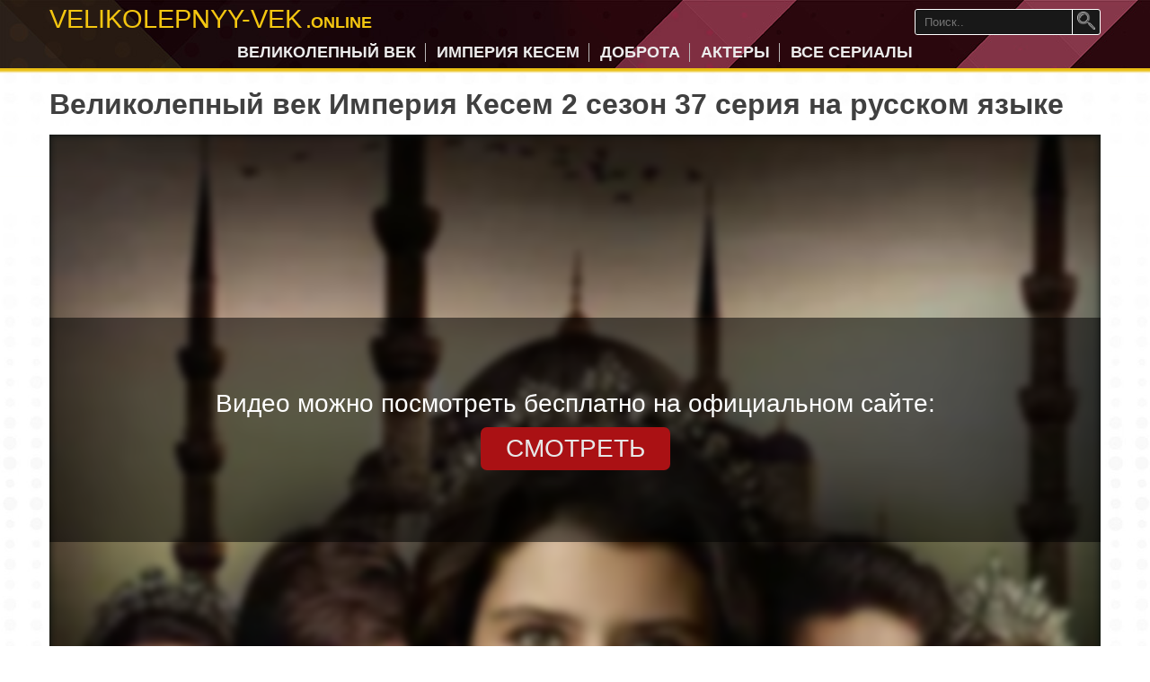

--- FILE ---
content_type: text/html; charset=UTF-8
request_url: https://velikolepnyy-vek.online/imperiya-kesem-serial-2-season/37-seriya.html
body_size: 6605
content:
<!DOCTYPE html>
<html lang="ru-RU">
<head>
    <meta charset="UTF-8">
    <meta http-equiv="X-UA-Compatible" content="IE=edge">
    <meta name="viewport" content="width=device-width">
    <meta name="yandex-verification" content="8cc5c37546064b47" />
    <meta name="google-site-verification" content="aM_iDE4iXcn8BgxkMhYR3Mqp0c92jyxmzZxcg734E5Q" />
            <link rel="canonical" href="https://velikolepnyy-vek.online/imperiya-kesem-serial-2-season/37-seriya.html">
        <link rel="shortcut icon" href="/favicon.ico" type="image/x-icon">
    <meta name="referrer" content="no-referrer">
    <meta name="csrf-param" content="_csrf-frontend">
<meta name="csrf-token" content="kXL1gJWBfQ03OAIdcqEN0JoDdEXhOArbCPijRufScOOmC5ff3cIrOgNiSnVB6Dyh_HMkE7FJba5RtNMKkp41rA==">
    <title>Великолепный век: Империя Кесем 2 сезон 37 серия на русском языке</title>
    <meta name="description" content="У нас можно смотреть онлайн турецкий сериал «Великолепный век Империя Кесем» 2 сезон 37 серия на русском языке бесплатно. Просмотр многосерийного фильма «Кесем Султан» доступен в хорошем качестве (HD) со всех устройств.">
<meta property="og:locale" content="ru_RU">
<meta property="og:site_name" content="velikolepnyy-vek.online - онлайн просмотр интересных сериалов и фильмов.">
<meta property="og:title" content="Великолепный век: Империя Кесем 2 сезон 37 серия на русском языке">
<meta property="og:type" content="article">
<meta property="og:url" content="https://velikolepnyy-vek.online/imperiya-kesem-serial-2-season/37-seriya.html">
<meta property="og:image" content="https://velikolepnyy-vek.online/images/posters/imperiya-kesem-serial.jpg">
<meta property="og:description" content="У нас можно смотреть онлайн турецкий сериал «Великолепный век Империя Кесем» 2 сезон 37 серия на русском языке бесплатно. Просмотр многосерийного фильма «Кесем Султан» доступен в хорошем качестве (HD) со всех устройств.">
<link href="/css/site.css?1" rel="stylesheet">            <script> if (/Android|webOS|iPhone|iPad|iPod/i.test(navigator.userAgent)) {var mvAdsTmt = 4;var adfinFlsc = true;}</script>
        <script src="https://cdn.adfinity.pro/code/velikolepnyy-vek.online/adfinity.js" charset="utf-8" async></script>    </head>
<body>

<div class="wrap">
    <div id="header">
        <div class="header-inner">
        <nav id="w0" class="navbar navbar-default"><div class="container"><div class="navbar-header"><button type="button" class="navbar-toggle" data-toggle="collapse" data-target="#w0-collapse"><span class="sr-only">Toggle navigation</span>
<span class="icon-bar"></span>
<span class="icon-bar"></span>
<span class="icon-bar"></span></button><a class="navbar-brand" href="/"><span class="logo-text">velikolepnyy-vek<span> .online</span></span></a></div><div id="w0-collapse" class="collapse navbar-collapse"><ul id="w1" class="navbar-nav navbar-right nav"><li class="pk-hidden"><a href="/postuchis-v-moyu-dver.html">Постучись в мою дверь</a></li>
<li class="pk-hidden"><a href="/isterzannaya.html">Истерзанная</a></li>
<li><a href="/vek.html">Великолепный век</a></li>
<li><a href="/imperiya-kesem-serial.html">Империя Кесем</a></li>
<li class="pk-hidden"><a href="/chernaya-lyubov.html">Черная любовь</a></li>
<li><a href="/dobrota.html">Доброта</a></li>
<li class="pk-hidden"><a href="/vetrenyy.html">Ветреный</a></li>
<li class="pk-hidden"><a href="/osnovanie-osman.html">Основание Осман</a></li>
<li class="pk-hidden"><a href="/korolek-ptichka-pevchaya.html">Королек птичка певчая</a></li>
<li class="pk-hidden"><a href="/zhestokiy-stambul.html">Жестокий Стамбул</a></li>
<li class="pk-hidden"><a href="/moi-bratya-moi-sestry.html">Мои братья мои сестры</a></li>
<li class="pk-hidden"><a href="/cherno-belaya-lyubov.html">Черно-белая любовь</a></li>
<li class="pk-hidden"><a href="/moya-mama.html">Моя мама</a></li>
<li><a href="/actors/">Актеры</a></li>
<li><a href="/">Все сериалы</a></li></ul></div></div></nav>            <div id="search-container">
                <form id="search-form" action="/search/" method="get">
                    <input type="text" id="search-text" name="text" placeholder="Поиск..">
                    <button type="submit" id="search-button"><img src="/images/search-btn.png" alt="Искать по сайту" title="Искать по сайту"></button>
                </form>
            </div>
        </div>
    </div>

    <div class="container content-block">
                        <div class="page-serial target-episode" data-numbering-global="0" data-number-view-type="0">
    <h1 class="title">Великолепный век Империя Кесем 2 сезон 37 серия на русском языке</h1>
    
        
        <div class="player-block">
                        <!--noindex-->
            <div id='video-block-container' class="">
                <div id='video-block-text' data-current-time="0"></div>
                <div id='video-block-resume' class="hidden"></div>
                <div id="video-block" data-url="imperiya-kesem-serial" data-name="Великолепный век: Империя Кесем " data-season="2"></div>
            </div>
            <!--/noindex-->
            <div class="nav-player clear">
                <span class='prev load-episode-page '><a href="/imperiya-kesem-serial-2-season/36-seriya.html">Предыдущая</a></span>
                <b class='current '></b>
                <span class='next load-episode-page '><a href="/imperiya-kesem-serial-2-season/38-seriya.html">Следующая</a></span>
            </div>
        </div>
    
        <div class="release-cont">
            <div class="release hidden"></div>
        </div>

        <!--noindex-->
        <div class="social-share"><span>Поделиться:</span> <div class="ya-share2" data-services="vkontakte,odnoklassniki,moimir,viber,whatsapp,telegram"></div></div>
        <!--/noindex-->
    
        
    <div class="season-list" data-serial-id = "2">
    <div class="season-group">
            <div class="season-name " data-number="1" 
                                                                                        data-id="5"
                                                                                        data-last-episode-number="42" 
                                                                                        data-last-episode-link="/imperiya-kesem-serial-1-season/42-seriya.html" 
                                                                                        data-first-episode-number="1" 
                                                                                        data-first-episode-link="/imperiya-kesem-serial-1-season/1-seriya.html" 
                                                                                                                                                                                                                                                                        >
            <a href="/imperiya-kesem-serial-1-season/">Сезон 1</a>
        </div>
            <div class="season-name active" data-number="2" 
                                                                                        data-id="6"
                                                                                        data-last-episode-number="" 
                                                                                        data-last-episode-link="" 
                                                                                        data-first-episode-number="" 
                                                                                        data-first-episode-link="" 
                                                                                                                                                                                                                                                                        >
            <a href="/imperiya-kesem-serial-2-season/">Сезон 2</a>
        </div>
        </div>

    <div class="episode-group">
             
                    <div class="episode-list active">
                        <div class="episode-name load-episode-page" id="episode-name-1" data-number="1" 
                                                                                                                                                                                                                                                                                                  data-number-global="43" 
                                                                                                                                                                                                                                                                                                  data-release=""
                                                                                                                                                                                                                                                                                                                                                                                                                                                                                                                                                                                                                                                                                                                                                                                                                                                                                                      >
                
                                                            <span class="">
                            <a href="/imperiya-kesem-serial-2-season/1-seriya.html">1 серия</a>
                        </span>
                                                    
            </div>
                        <div class="episode-name load-episode-page" id="episode-name-2" data-number="2" 
                                                                                                                                                                                                                                                                                                  data-number-global="44" 
                                                                                                                                                                                                                                                                                                  data-release=""
                                                                                                                                                                                                                                                                                                                                                                                                                                                                                                                                                                                                                                                                                                                                                                                                                                                                                                      >
                
                                                            <span class="">
                            <a href="/imperiya-kesem-serial-2-season/2-seriya.html">2 серия</a>
                        </span>
                                                    
            </div>
                        <div class="episode-name load-episode-page" id="episode-name-3" data-number="3" 
                                                                                                                                                                                                                                                                                                  data-number-global="45" 
                                                                                                                                                                                                                                                                                                  data-release=""
                                                                                                                                                                                                                                                                                                                                                                                                                                                                                                                                                                                                                                                                                                                                                                                                                                                                                                      >
                
                                                            <span class="">
                            <a href="/imperiya-kesem-serial-2-season/3-seriya.html">3 серия</a>
                        </span>
                                                    
            </div>
                        <div class="episode-name load-episode-page" id="episode-name-4" data-number="4" 
                                                                                                                                                                                                                                                                                                  data-number-global="46" 
                                                                                                                                                                                                                                                                                                  data-release=""
                                                                                                                                                                                                                                                                                                                                                                                                                                                                                                                                                                                                                                                                                                                                                                                                                                                                                                      >
                
                                                            <span class="">
                            <a href="/imperiya-kesem-serial-2-season/4-seriya.html">4 серия</a>
                        </span>
                                                    
            </div>
                        <div class="episode-name load-episode-page" id="episode-name-5" data-number="5" 
                                                                                                                                                                                                                                                                                                  data-number-global="47" 
                                                                                                                                                                                                                                                                                                  data-release=""
                                                                                                                                                                                                                                                                                                                                                                                                                                                                                                                                                                                                                                                                                                                                                                                                                                                                                                      >
                
                                                            <span class="">
                            <a href="/imperiya-kesem-serial-2-season/5-seriya.html">5 серия</a>
                        </span>
                                                    
            </div>
                        <div class="episode-name load-episode-page" id="episode-name-6" data-number="6" 
                                                                                                                                                                                                                                                                                                  data-number-global="48" 
                                                                                                                                                                                                                                                                                                  data-release=""
                                                                                                                                                                                                                                                                                                                                                                                                                                                                                                                                                                                                                                                                                                                                                                                                                                                                                                      >
                
                                                            <span class="">
                            <a href="/imperiya-kesem-serial-2-season/6-seriya.html">6 серия</a>
                        </span>
                                                    
            </div>
                        <div class="episode-name load-episode-page" id="episode-name-7" data-number="7" 
                                                                                                                                                                                                                                                                                                  data-number-global="49" 
                                                                                                                                                                                                                                                                                                  data-release=""
                                                                                                                                                                                                                                                                                                                                                                                                                                                                                                                                                                                                                                                                                                                                                                                                                                                                                                      >
                
                                                            <span class="">
                            <a href="/imperiya-kesem-serial-2-season/7-seriya.html">7 серия</a>
                        </span>
                                                    
            </div>
                        <div class="episode-name load-episode-page" id="episode-name-8" data-number="8" 
                                                                                                                                                                                                                                                                                                  data-number-global="50" 
                                                                                                                                                                                                                                                                                                  data-release=""
                                                                                                                                                                                                                                                                                                                                                                                                                                                                                                                                                                                                                                                                                                                                                                                                                                                                                                      >
                
                                                            <span class="">
                            <a href="/imperiya-kesem-serial-2-season/8-seriya-smotret.html">8 серия</a>
                        </span>
                                                    
            </div>
                        <div class="episode-name load-episode-page" id="episode-name-9" data-number="9" 
                                                                                                                                                                                                                                                                                                  data-number-global="51" 
                                                                                                                                                                                                                                                                                                  data-release=""
                                                                                                                                                                                                                                                                                                                                                                                                                                                                                                                                                                                                                                                                                                                                                                                                                                                                                                      >
                
                                                            <span class="">
                            <a href="/imperiya-kesem-serial-2-season/9-seriya.html">9 серия</a>
                        </span>
                                                    
            </div>
                        <div class="episode-name load-episode-page" id="episode-name-10" data-number="10" 
                                                                                                                                                                                                                                                                                                  data-number-global="52" 
                                                                                                                                                                                                                                                                                                  data-release=""
                                                                                                                                                                                                                                                                                                                                                                                                                                                                                                                                                                                                                                                                                                                                                                                                                                                                                                      >
                
                                                            <span class="">
                            <a href="/imperiya-kesem-serial-2-season/10-seriya.html">10 серия</a>
                        </span>
                                                    
            </div>
                        <div class="episode-name load-episode-page" id="episode-name-11" data-number="11" 
                                                                                                                                                                                                                                                                                                  data-number-global="53" 
                                                                                                                                                                                                                                                                                                  data-release=""
                                                                                                                                                                                                                                                                                                                                                                                                                                                                                                                                                                                                                                                                                                                                                                                                                                                                                                      >
                
                                                            <span class="">
                            <a href="/imperiya-kesem-serial-2-season/11-seriya.html">11 серия</a>
                        </span>
                                                    
            </div>
                        <div class="episode-name load-episode-page" id="episode-name-12" data-number="12" 
                                                                                                                                                                                                                                                                                                  data-number-global="54" 
                                                                                                                                                                                                                                                                                                  data-release=""
                                                                                                                                                                                                                                                                                                                                                                                                                                                                                                                                                                                                                                                                                                                                                                                                                                                                                                      >
                
                                                            <span class="">
                            <a href="/imperiya-kesem-serial-2-season/12-seriya.html">12 серия</a>
                        </span>
                                                    
            </div>
                        <div class="episode-name load-episode-page" id="episode-name-13" data-number="13" 
                                                                                                                                                                                                                                                                                                  data-number-global="55" 
                                                                                                                                                                                                                                                                                                  data-release=""
                                                                                                                                                                                                                                                                                                                                                                                                                                                                                                                                                                                                                                                                                                                                                                                                                                                                                                      >
                
                                                            <span class="">
                            <a href="/imperiya-kesem-serial-2-season/13-seriya.html">13 серия</a>
                        </span>
                                                    
            </div>
                        <div class="episode-name load-episode-page" id="episode-name-14" data-number="14" 
                                                                                                                                                                                                                                                                                                  data-number-global="56" 
                                                                                                                                                                                                                                                                                                  data-release=""
                                                                                                                                                                                                                                                                                                                                                                                                                                                                                                                                                                                                                                                                                                                                                                                                                                                                                                      >
                
                                                            <span class="">
                            <a href="/imperiya-kesem-serial-2-season/14-seriya.html">14 серия</a>
                        </span>
                                                    
            </div>
                        <div class="episode-name load-episode-page" id="episode-name-15" data-number="15" 
                                                                                                                                                                                                                                                                                                  data-number-global="57" 
                                                                                                                                                                                                                                                                                                  data-release=""
                                                                                                                                                                                                                                                                                                                                                                                                                                                                                                                                                                                                                                                                                                                                                                                                                                                                                                      >
                
                                                            <span class="">
                            <a href="/imperiya-kesem-serial-2-season/15-seriya.html">15 серия</a>
                        </span>
                                                    
            </div>
                        <div class="episode-name load-episode-page" id="episode-name-16" data-number="16" 
                                                                                                                                                                                                                                                                                                  data-number-global="58" 
                                                                                                                                                                                                                                                                                                  data-release=""
                                                                                                                                                                                                                                                                                                                                                                                                                                                                                                                                                                                                                                                                                                                                                                                                                                                                                                      >
                
                                                            <span class="">
                            <a href="/imperiya-kesem-serial-2-season/16-seriya.html">16 серия</a>
                        </span>
                                                    
            </div>
                        <div class="episode-name load-episode-page" id="episode-name-17" data-number="17" 
                                                                                                                                                                                                                                                                                                  data-number-global="59" 
                                                                                                                                                                                                                                                                                                  data-release=""
                                                                                                                                                                                                                                                                                                                                                                                                                                                                                                                                                                                                                                                                                                                                                                                                                                                                                                      >
                
                                                            <span class="">
                            <a href="/imperiya-kesem-serial-2-season/17-seriya.html">17 серия</a>
                        </span>
                                                    
            </div>
                        <div class="episode-name load-episode-page" id="episode-name-18" data-number="18" 
                                                                                                                                                                                                                                                                                                  data-number-global="60" 
                                                                                                                                                                                                                                                                                                  data-release=""
                                                                                                                                                                                                                                                                                                                                                                                                                                                                                                                                                                                                                                                                                                                                                                                                                                                                                                      >
                
                                                            <span class="">
                            <a href="/imperiya-kesem-serial-2-season/18-seriya.html">18 серия</a>
                        </span>
                                                    
            </div>
                        <div class="episode-name load-episode-page" id="episode-name-19" data-number="19" 
                                                                                                                                                                                                                                                                                                  data-number-global="61" 
                                                                                                                                                                                                                                                                                                  data-release=""
                                                                                                                                                                                                                                                                                                                                                                                                                                                                                                                                                                                                                                                                                                                                                                                                                                                                                                      >
                
                                                            <span class="">
                            <a href="/imperiya-kesem-serial-2-season/19-seriya.html">19 серия</a>
                        </span>
                                                    
            </div>
                        <div class="episode-name load-episode-page" id="episode-name-20" data-number="20" 
                                                                                                                                                                                                                                                                                                  data-number-global="62" 
                                                                                                                                                                                                                                                                                                  data-release=""
                                                                                                                                                                                                                                                                                                                                                                                                                                                                                                                                                                                                                                                                                                                                                                                                                                                                                                      >
                
                                                            <span class="">
                            <a href="/imperiya-kesem-serial-2-season/20-seriya.html">20 серия</a>
                        </span>
                                                    
            </div>
                        <div class="episode-name load-episode-page" id="episode-name-21" data-number="21" 
                                                                                                                                                                                                                                                                                                  data-number-global="63" 
                                                                                                                                                                                                                                                                                                  data-release=""
                                                                                                                                                                                                                                                                                                                                                                                                                                                                                                                                                                                                                                                                                                                                                                                                                                                                                                      >
                
                                                            <span class="">
                            <a href="/imperiya-kesem-serial-2-season/21-seriya.html">21 серия</a>
                        </span>
                                                    
            </div>
                        <div class="episode-name load-episode-page" id="episode-name-22" data-number="22" 
                                                                                                                                                                                                                                                                                                  data-number-global="64" 
                                                                                                                                                                                                                                                                                                  data-release=""
                                                                                                                                                                                                                                                                                                                                                                                                                                                                                                                                                                                                                                                                                                                                                                                                                                                                                                      >
                
                                                            <span class="">
                            <a href="/imperiya-kesem-serial-2-season/22-seriya.html">22 серия</a>
                        </span>
                                                    
            </div>
                        <div class="episode-name load-episode-page" id="episode-name-23" data-number="23" 
                                                                                                                                                                                                                                                                                                  data-number-global="65" 
                                                                                                                                                                                                                                                                                                  data-release=""
                                                                                                                                                                                                                                                                                                                                                                                                                                                                                                                                                                                                                                                                                                                                                                                                                                                                                                      >
                
                                                            <span class="">
                            <a href="/imperiya-kesem-serial-2-season/23-seriya.html">23 серия</a>
                        </span>
                                                    
            </div>
                        <div class="episode-name load-episode-page" id="episode-name-24" data-number="24" 
                                                                                                                                                                                                                                                                                                  data-number-global="66" 
                                                                                                                                                                                                                                                                                                  data-release=""
                                                                                                                                                                                                                                                                                                                                                                                                                                                                                                                                                                                                                                                                                                                                                                                                                                                                                                      >
                
                                                            <span class="">
                            <a href="/imperiya-kesem-serial-2-season/24-seriya-smotret.html">24 серия</a>
                        </span>
                                                    
            </div>
                        <div class="episode-name load-episode-page" id="episode-name-25" data-number="25" 
                                                                                                                                                                                                                                                                                                  data-number-global="67" 
                                                                                                                                                                                                                                                                                                  data-release=""
                                                                                                                                                                                                                                                                                                                                                                                                                                                                                                                                                                                                                                                                                                                                                                                                                                                                                                      >
                
                                                            <span class="">
                            <a href="/imperiya-kesem-serial-2-season/25-seriya-smotret.html">25 серия</a>
                        </span>
                                                    
            </div>
                        <div class="episode-name load-episode-page" id="episode-name-26" data-number="26" 
                                                                                                                                                                                                                                                                                                  data-number-global="68" 
                                                                                                                                                                                                                                                                                                  data-release=""
                                                                                                                                                                                                                                                                                                                                                                                                                                                                                                                                                                                                                                                                                                                                                                                                                                                                                                      >
                
                                                            <span class="">
                            <a href="/imperiya-kesem-serial-2-season/26-seriya.html">26 серия</a>
                        </span>
                                                    
            </div>
                        <div class="episode-name load-episode-page" id="episode-name-27" data-number="27" 
                                                                                                                                                                                                                                                                                                  data-number-global="69" 
                                                                                                                                                                                                                                                                                                  data-release=""
                                                                                                                                                                                                                                                                                                                                                                                                                                                                                                                                                                                                                                                                                                                                                                                                                                                                                                      >
                
                                                            <span class="">
                            <a href="/imperiya-kesem-serial-2-season/27-seriya.html">27 серия</a>
                        </span>
                                                    
            </div>
                        <div class="episode-name load-episode-page" id="episode-name-28" data-number="28" 
                                                                                                                                                                                                                                                                                                  data-number-global="70" 
                                                                                                                                                                                                                                                                                                  data-release=""
                                                                                                                                                                                                                                                                                                                                                                                                                                                                                                                                                                                                                                                                                                                                                                                                                                                                                                      >
                
                                                            <span class="">
                            <a href="/imperiya-kesem-serial-2-season/28-seriya.html">28 серия</a>
                        </span>
                                                    
            </div>
                        <div class="episode-name load-episode-page" id="episode-name-29" data-number="29" 
                                                                                                                                                                                                                                                                                                  data-number-global="71" 
                                                                                                                                                                                                                                                                                                  data-release=""
                                                                                                                                                                                                                                                                                                                                                                                                                                                                                                                                                                                                                                                                                                                                                                                                                                                                                                      >
                
                                                            <span class="">
                            <a href="/imperiya-kesem-serial-2-season/29-seriya.html">29 серия</a>
                        </span>
                                                    
            </div>
                        <div class="episode-name load-episode-page" id="episode-name-30" data-number="30" 
                                                                                                                                                                                                                                                                                                  data-number-global="72" 
                                                                                                                                                                                                                                                                                                  data-release=""
                                                                                                                                                                                                                                                                                                                                                                                                                                                                                                                                                                                                                                                                                                                                                                                                                                                                                                      >
                
                                                            <span class="">
                            <a href="/imperiya-kesem-serial-2-season/30-seriya.html">30 серия</a>
                        </span>
                                                    
            </div>
                        <div class="episode-name load-episode-page" id="episode-name-31" data-number="31" 
                                                                                                                                                                                                                                                                                                  data-number-global="73" 
                                                                                                                                                                                                                                                                                                  data-release=""
                                                                                                                                                                                                                                                                                                                                                                                                                                                                                                                                                                                                                                                                                                                                                                                                                                                                                                      >
                
                                                            <span class="">
                            <a href="/imperiya-kesem-serial-2-season/31-seriya.html">31 серия</a>
                        </span>
                                                    
            </div>
                        <div class="episode-name load-episode-page" id="episode-name-32" data-number="32" 
                                                                                                                                                                                                                                                                                                  data-number-global="74" 
                                                                                                                                                                                                                                                                                                  data-release=""
                                                                                                                                                                                                                                                                                                                                                                                                                                                                                                                                                                                                                                                                                                                                                                                                                                                                                                      >
                
                                                            <span class="">
                            <a href="/imperiya-kesem-serial-2-season/32-seriya.html">32 серия</a>
                        </span>
                                                    
            </div>
                        <div class="episode-name load-episode-page" id="episode-name-33" data-number="33" 
                                                                                                                                                                                                                                                                                                  data-number-global="75" 
                                                                                                                                                                                                                                                                                                  data-release=""
                                                                                                                                                                                                                                                                                                                                                                                                                                                                                                                                                                                                                                                                                                                                                                                                                                                                                                      >
                
                                                            <span class="">
                            <a href="/imperiya-kesem-serial-2-season/33-seriya.html">33 серия</a>
                        </span>
                                                    
            </div>
                        <div class="episode-name load-episode-page" id="episode-name-34" data-number="34" 
                                                                                                                                                                                                                                                                                                  data-number-global="76" 
                                                                                                                                                                                                                                                                                                  data-release=""
                                                                                                                                                                                                                                                                                                                                                                                                                                                                                                                                                                                                                                                                                                                                                                                                                                                                                                      >
                
                                                            <span class="">
                            <a href="/imperiya-kesem-serial-2-season/34-seriya.html">34 серия</a>
                        </span>
                                                    
            </div>
                        <div class="episode-name load-episode-page" id="episode-name-35" data-number="35" 
                                                                                                                                                                                                                                                                                                  data-number-global="77" 
                                                                                                                                                                                                                                                                                                  data-release=""
                                                                                                                                                                                                                                                                                                                                                                                                                                                                                                                                                                                                                                                                                                                                                                                                                                                                                                      >
                
                                                            <span class="">
                            <a href="/imperiya-kesem-serial-2-season/35-seriya-smotret.html">35 серия</a>
                        </span>
                                                    
            </div>
                        <div class="episode-name load-episode-page" id="episode-name-36" data-number="36" 
                                                                                                                                                                                                                                                                                                  data-number-global="78" 
                                                                                                                                                                                                                                                                                                  data-release=""
                                                                                                                                                                                                                                                                                                                                                                                                                                                                                                                                                                                                                                                                                                                                                                                                                                                                                                      >
                
                                                            <span class="">
                            <a href="/imperiya-kesem-serial-2-season/36-seriya.html">36 серия</a>
                        </span>
                                                    
            </div>
                        <div class="episode-name load-episode-page active" id="episode-name-37" data-number="37" 
                                                                                                                                                                                                                                                                                                  data-number-global="79" 
                                                                                                                                                                                                                                                                                                  data-release=""
                                                                                                                                                                                                                                                                                                                                                                                                                                                                                                                                                                                                                                                                                                                                                                                                                                                                                                      >
                
                                                            <span class="" data-link="https://odysseus.ctc.ru/player/357/964341" 
                                       data-type="6" 
                                       data-link-2="" 
                                       data-type-2="0" 
                                       data-episode="37"
                                       data-episode-global="79"
                                       data-id="383"
                        ><a href="/imperiya-kesem-serial-2-season/37-seriya.html">37 серия</a></span>
                                                    
            </div>
                        <div class="episode-name load-episode-page" id="episode-name-38" data-number="38" 
                                                                                                                                                                                                                                                                                                  data-number-global="80" 
                                                                                                                                                                                                                                                                                                  data-release=""
                                                                                                                                                                                                                                                                                                                                                                                                                                                                                                                                                                                                                                                                                                                                                                                                                                                                                                      >
                
                                                            <span class="">
                            <a href="/imperiya-kesem-serial-2-season/38-seriya.html">38 серия</a>
                        </span>
                                                    
            </div>
                        <div class="episode-name load-episode-page" id="episode-name-39" data-number="39" 
                                                                                                                                                                                                                                                                                                  data-number-global="81" 
                                                                                                                                                                                                                                                                                                  data-release=""
                                                                                                                                                                                                                                                                                                                                                                                                                                                                                                                                                                                                                                                                                                                                                                                                                                                                                                      >
                
                                                            <span class="">
                            <a href="/imperiya-kesem-serial-2-season/39-seriya.html">39 серия</a>
                        </span>
                                                    
            </div>
                        <div class="episode-name load-episode-page" id="episode-name-40" data-number="40" 
                                                                                                                                                                                                                                                                                                  data-number-global="82" 
                                                                                                                                                                                                                                                                                                  data-release=""
                                                                                                                                                                                                                                                                                                                                                                                                                                                                                                                                                                                                                                                                                                                                                                                                                                                                                                      >
                
                                                            <span class="">
                            <a href="/imperiya-kesem-serial-2-season/40-seriya.html">40 серия</a>
                        </span>
                                                    
            </div>
                        <div class="episode-name load-episode-page" id="episode-name-41" data-number="41" 
                                                                                                                                                                                                                                                                                                  data-number-global="83" 
                                                                                                                                                                                                                                                                                                  data-release=""
                                                                                                                                                                                                                                                                                                                                                                                                                                                                                                                                                                                                                                                                                                                                                                                                                                                                                                      >
                
                                                            <span class="">
                            <a href="/imperiya-kesem-serial-2-season/41-seriya.html">41 серия</a>
                        </span>
                                                    
            </div>
                        <div class="episode-name load-episode-page" id="episode-name-42" data-number="42" 
                                                                                                                                                                                                                                                                                                  data-number-global="84" 
                                                                                                                                                                                                                                                                                                  data-release=""
                                                                                                                                                                                                                                                                                                                                                                                                                                                                                                                                                                                                                                                                                                                                                                                                                                                                                                      >
                
                                                            <span class="">
                            <a href="/imperiya-kesem-serial-2-season/42-seriya-smotret.html">42 серия</a>
                        </span>
                                                    
            </div>
                    </div>
         
        <div class="show-more-series hidden"></div>
    </div>
</div>    
    <div class="info">
        <div class="poster">
            <a href="/imperiya-kesem-serial.html" class="serial-link" data-first-season-id="5">
                                    <div class="rating">7.7</div>
                                <div class="image"><img src="/images/posters/imperiya-kesem-serial.jpg" alt="" title="Великолепный век: Империя Кесем  смотреть онлайн" /></div>
            </a>
        </div>
        <div class="right-info">
                        
            <div class="description">
                <h2>Cодержание 37 серии</h2>
                <p>Прошло несколько месяцев после возвращения султана Мурада с похода на Багдад. Все же, он пошел на поправку в 37 серии и снова стал проявлять жесткость по отношению к своим братьям. Кесем не могла простить ему казни Касыма. А тут меч султана склонился и над остальными претендентами на власть. И этого уже Кесем не смогла простить Мураду. Она до последнего надеялась, что тот разговор, какой был между ними, когда Мурад был прикован к постели, что- то изменит в их отношениях. Но не изменил. И тогда она тоже решает отомстить ему как можно больнее и отдает приказ о казни его любимой Фарье.</p><p>У нас Вы можете смотреть онлайн турецкий сериал Великолепный век Империя Кесем 2 сезон 37 серия на русском языке бесплатно. Просмотр фильма «Кесем Султан» доступен в хорошем качестве (HD) с любых устройств.</p>            </div>
        </div>
    </div>
</div>

<script type="text/javascript"> var userId = 66542; </script>

    </div>
</div>

<footer class="footer">
    <div class="container">
        <ul class="menu-bottom">
            <li><a href="/contacts.html">Обратная связь</a></li>
        </ul>
    </div>
    <div class="copyright">velikolepnyy-vek.online &copy; 2026<span></span> Бесплатный и легальный онлайн просмотр интересных сериалов и фильмов</div>
</footer>
    <!--noindex-->
    <div class="autopl">
                    <div id="movie_video"></div>
<script>
        if (typeof(mvAdsTmt) == 'undefined'){
            mvAdsTmt = 0;
        }
        let movieAdsStarted = false;
        function startMovieAds(tm){
                if(movieAdsStarted) return;
                movieAdsStarted = true;
                
                setTimeout(function () {
                        var script = document.createElement('script');
                        script.src= "https://vak345.com/s.js?v=e53aaedbe9146fc985b28a4db43e33c0";
                        script.async=true;
                        document.body.appendChild(script);
                }, tm*1000);
        }
        startMovieAds(mvAdsTmt);
</script>            </div>
    <!--/noindex-->
    
<script src="/assets/18990cbd/jquery.min.js"></script>
<script src="https://yastatic.net/share2/share.js"></script>
<script src="/js/main.js?1"></script>
<!-- Yandex.Metrika counter -->
<script type="text/javascript" >
   (function(m,e,t,r,i,k,a){m[i]=m[i]||function(){(m[i].a=m[i].a||[]).push(arguments)};
   m[i].l=1*new Date();k=e.createElement(t),a=e.getElementsByTagName(t)[0],k.async=1,k.src=r,a.parentNode.insertBefore(k,a)})
   (window, document, "script", "https://mc.yandex.ru/metrika/tag.js", "ym");

   ym(49667542, "init", {
        clickmap:true,
        trackLinks:true,
        accurateTrackBounce:true,
        webvisor:true
   });
</script>
<noscript><div><img src="https://mc.yandex.ru/watch/49667542" style="position:absolute; left:-9999px;" alt="" /></div></noscript>
<!-- /Yandex.Metrika counter -->

</body>
</html>


--- FILE ---
content_type: text/css
request_url: https://velikolepnyy-vek.online/css/site.css?1
body_size: 6702
content:
html,
body {
    height: 100%;
    margin: 0;
    font-family: "Helvetica Neue",Helvetica,Arial,sans-serif;
    font-size: 16px;
    color: #404040;
    background: url('/images/bg.jpg') 50% 200px repeat #fff;
}
h1, .page-index h2 {
    font-size: 32px;
    margin: 5px 0 15px 0;
}
.description h2 {
    font-size: 20px;
}
a{
    color: #f4c610;
    text-decoration: none;
}
a:hover{
    color: #dc6452;
}

.clear::after {
    content: "";
    display: block;
    clear: both;
}
#header{
    text-align: center;
    margin: 0 0 10px 0;
    padding: 5px 5px 2px;
    background: url('/images/bg-head.jpg') 50% 0 #292929;
    border-bottom: 2px solid #eabf14;
    box-shadow: 0 0 2px 2px #eabf14;
}
#header::after,
.navbar .container::after {
    content: "";
    display: block;
    clear: both;
}
.header-inner {
    width: 1170px;
    margin: 0 auto;
    position: relative;
    text-align: left;
    padding-bottom: 5px;
}
.header-inner .container {
    width: 100%;
}
.navbar-brand img{
    vertical-align: middle;
    margin-right: 10px;
    width: 340px;
}
.logo-text{
    font-size: 29px;
    color: #f4c610;
    vertical-align: middle;
    text-transform: uppercase;
}
.logo-text span{
    font-size: 18px;
    color: #f4c610;
    font-weight: bold;
}
.logo-slogan{
    display: block;
    text-align: right;
    margin-top: -14px;
    font-style: italic;
    color: #d2d2d2;
}
.navbar-toggle{
    position: relative;
    float: right;
    padding: 10px;
    background-color: #181818;
    border: 1px solid #bbb;
    border-radius: 2px;
    display: none;
}
.sr-only {
    position: absolute;
    width: 1px;
    height: 1px;
    padding: 0;
    margin: -1px;
    overflow: hidden;
    clip: rect(0,0,0,0);
    border: 0;
}
.navbar-toggle .icon-bar {
    display: block;
    width: 22px;
    height: 2px;
    border-radius: 1px;
    background-color: #fff;
}
.navbar-toggle .icon-bar+.icon-bar {
    margin-top: 4px;
}
.navbar-header{
    display: inline-block;
    vertical-align: middle;
}
.navbar-collapse{    
    display: block;
    text-align: center;
    width: 100%;
    margin-top: 10px;
}
#search-container{
    position: absolute;
    right: 0;
    top: 0;
    margin-top: 5px;
}
ul.navbar-nav {
    margin: 6px 0 0 0;
    display: block;
    padding: 0;
}
ul.navbar-nav li>ul{
    display: none;
}
.dropdown{
    position: relative;
}
.dropdown > ul{
    top: 34px;
    right: -45px;
    position: absolute;
    display: none;
    background: #292929;
    border: 1px solid #000;
    text-align: left;
    margin: 0;
    padding: 5px 10px;
    z-index: 10;
}
.dropdown.open > ul{
    display: block;
}
.dropdown > ul li{
    margin: 5px 10px;
    display: block;
    width: 180px;
}
ul.navbar-nav li{
    list-style: none;
    display: inline-block;
    margin-right: 8px;
    padding-right: 10px;
    border-right: 1px solid #b9b7b7;
}
ul.navbar-nav li:last-of-type{
    margin-right: 0px;
    padding-right: 0px;
    border-right: none;
}
ul.navbar-nav li a{
    color: #ececec;
    font-weight: bold;
    text-transform: uppercase;
    text-decoration: none;
    font-size: 18px;
}
ul.navbar-nav li a:hover{
    color: #fff;
}
.wrap {
    min-height: 90%;
    height: auto;
    margin: 0 auto -60px;
    padding: 0 0 60px;
}

.wrap > .container {
    padding: 0px 5px 20px;
    margin-top: 20px;
}

.footer {
    text-align: center;
    background-color: #292929;
    border-top: 1px solid #ddd;
    padding: 20px;
    color: #fff;
    line-height: 1.5;
}
.footer .container{
    display: inline-block;
}

ul.menu-bottom {
    margin: 0;
    padding: 0;
}

ul.menu-bottom::after{
    content: "";
    display: block;
    clear: both;
}
ul.menu-bottom li>ul{
    display: none;
}
ul.menu-bottom li{
    list-style: none;
    float: left;
    margin-right: 20px;
}
ul.menu-bottom li a{
    color: #f4c610;
    text-decoration: none;
}
ul.menu-bottom li a:hover{
    color: #a5a5a5;
}
#search-form {
    border-radius: 3px;
    border: 1px solid #fff;
    padding: 0;
    background: #181818;
}
#search-text{
    border: none;
    height: 21px;
    padding: 3px 10px;
    vertical-align: bottom;
    background: transparent;
    color: #eabf14;
    width: 150px;
    background: #181818;
    border-radius: 3px;
}
#search-button{
    background: transparent;
    border: 0;
    border-left: 1px solid #fff;
    padding: 2px 5px;
    cursor: pointer;
    margin: 0;
}
#search-button img{
    height: 20px;
}
.content-block{
    width: 1170px;
    margin: 0 auto;
}

/* index page */
.list-serials .list{
    margin-left: -20px;
    font-size: 0;
}
.list-serials .list:after{
    display: block;
    content: "";
    clear: both;
}
.list-serials .list .item{
    display: inline-block;
    vertical-align: top;
    width: 25%;
    padding-left: 20px;
    margin-bottom: 25px;
    box-sizing: border-box;
    font-size: 17px;
    text-align: center;
    font-weight: bold;
    color: #676767;
    position: relative;
}
.list-serials .list .item:hover{
    color: #292929;
}
.list-serials .list .item .image{
    margin-bottom: 5px;
    position: relative;
    height: 420px;
}
.list-serials .list .item img{
    width: 100%;
    border-radius: 4px;
    overflow: hidden;
    height: 100%;
}
.list-serials .list .item:hover .image::before{
    content: '';
    display: block;
    position: absolute;
    top: 0;
    left: 0;
    background: url(/images/play.png) 50% 50% no-repeat rgba(0, 0, 0, 0.3);
    width: 100%;
    height: 100%;
    border-radius: 4px 0 4px 4px;
    z-index: 2;
}
.list-serials .list .item .rating,
.poster .rating{
    position: absolute;
    right: 0px;
    top: 0px;
    color: #ff0008;
    width: 53px;
    height: 47px;
    vertical-align: middle;
    display: inline-block;
    background: rgb(255, 255, 255);
    padding-top: 7px;
    box-sizing: border-box;
    font-size: 25px;
    z-index: 1;
    border-radius: 0 0 0 20px;
    text-align: right;
    padding-right: 7px;
    box-shadow: -3px 3px 3px 0px rgba(41, 41, 41, 0.1);
}
.pagination {
    border-top: 3px solid #292929;
    text-align: center;
    padding-top: 20px;
}
.pagination a{
    font-size: 20px;
    padding: 5px 15px;
    color: #ffffff;
    background: #aa1114;
}
.pagination .active,
.pagination a:hover {
    color: #fff;
    background: #000000;
    font-weight: bold;
}
.pagination a:first-of-type{
    border-radius: 5px 0 0 5px;
}
.pagination a:last-of-type{
    border-radius: 0 5px 5px 0;
}

.show-more {
    text-align: center;
    border-top: 2px solid #a52a2a;
}
.show-more a{
    padding: 8px 80px;
    background: brown;
    color: #fff;
    display: inline-block;
    border-radius: 0 0 5px 5px;
}


/* serial page */
.page-serial .player-block{
    margin-bottom: 15px;
}
.page-serial .player-select span{
    display: inline-block;
    float: left;
    background: #3e3e3e;
    padding: 7px 12px;
    color: #fff;
    border-radius: 5px 0 0 0;
    cursor: pointer;
}
.page-serial .player-select span.active,
.page-serial .player-select span:hover{
    background: #292929;
}
.page-serial .player-select span:last-of-type{
    border-radius: 0 5px 0 0;
}
#video-block-container {
    position: relative;
}
#video-block {
    height: 0;
    width: 100%;
    padding-top: 56.25%;
    position: relative;
    background: url("/images/preloader.svg") 50% 50% no-repeat #081010;
    background-size: 20%;
    overflow: hidden;
}
#video-block iframe {
    width: 100%;
    height: 100%;
    position: absolute;
    top: 0;
    left: 0;
    border: none;
}
.not-video-cont {
    text-align: center;
    font-size: 18px;
    font-weight: bold;
    background: #000;
    color: #fff;
}
.not-video-cont #video-block {
    background: none;
}
.not-video-cont #video-block::before {
    content: "Видео отсутствует !";
    padding-top: 26%;
    display: block;
    position: absolute;
    top: 0;
    width: 100%;
}
#video-block .outer-link-info {
    font-size: 28px;
    color: #fff;
    text-align: center;
}
#video-block .outer-link-info .bg {
    position: absolute;
    top: 0;
    bottom: 0;
    width: 100%;
    background-size: cover;
    filter: blur(4px);
}
#video-block .outer-link-info .inner {
    position: absolute;
    width: 100%;
    background: rgb(0 0 0 / 53%);
    padding: 80px 30px;
    margin: auto 0;
    bottom: 0;
    top: 0;
    height: max-content;
    box-sizing: border-box;
}
#video-block .outer-link-info .inner a {
    background: #aa1114;
    color: #e7e7e7;
    display: inline-block;
    padding: 8px 28px;
    border-radius: 7px;
    margin-top: 10px;
}
#video-block .outer-link-info .inner a:hover {
    color: #fff;
    background: #8a0d0f;
}
.page-serial .social-share{
    background: #efefef;
    padding: 5px 10px;
}
.page-serial .social-share>span,
.page-serial .social-share>div{
    display: inline-block;
    vertical-align: middle;
}
.page-serial .season-list{
    font-size: 0;
    margin-top: 10px;
}
.page-serial .episode-group{
    border-top: 2px solid #dadada;
    padding-top: 8px;
    margin-top: 10px;
}
.page-serial .season-group{
    text-align: center;
}
.page-serial .season-list .season-name{
    margin-bottom: 0px;
    text-align: center;
    display: inline-block;
}
.page-serial .season-list .season-name a{
    padding: 5px 30px;
    color: #fff;
    font-weight: bold;
    font-size: 20px;
    text-decoration: none;
    background: #d5275e;
    border-radius:3px;
    display: inline-block;
    width: 180px;
    margin: 4px;
}
.page-serial .season-list .season-name:hover a,
.page-serial .season-list .season-name.active a{
    background: #292929;
}
.page-serial .season-list .episode-list{
    max-height: 280px;
    overflow-y: hidden;
    display: none;
}
.page-serial .season-list .episode-list.show-all{
    max-height: none;
    overflow-y: visible;
}
.page-serial .season-list .episode-list.active{
    display: block;
}
.page-serial .season-list .episode-name{
    display: inline-block;
    margin-bottom: 5px;
    box-sizing: border-box;
    width: 10%;
    padding: 0 3px;
}
.page-serial .season-list .episode-name span,
.page-serial .season-list .episode-name a{
    width: 100%;
    color: #fff;
    font-size: 18px;
    border-radius: 5px;
    display: inline-block;
    text-align: center;
    box-sizing: border-box;
}
.page-serial .season-list .episode-name span{
    background: #3e3e3e;
    cursor: pointer;
}
.page-serial .season-list .episode-name a{
    text-decoration: none;
}

.page-serial .season-list .episode-name.not-load-episode-page span,
.page-serial .season-list .episode-name.load-episode-page a{
    padding: 5px 0px;
}

.page-serial .season-list .episode-name span:hover,
.page-serial .season-list .episode-name a:hover,
.page-serial .season-list .episode-name.active span,
.page-serial .season-list .episode-name.active span a{
    background: #292929;
}
.show-more-series {
    text-align: center;
    border-top: 4px solid #292929;
    background: linear-gradient(gray, transparent);
    padding-top: 10px;
    cursor: pointer;
}
.show-more-series::after {
    width: 0px;
    height: 0px;
    border-left: 25px solid transparent;
    border-right: 25px solid transparent;
    border-top: 25px solid #aa1114;
    display: inline-block;
    content: "";
    margin-bottom: 5px;
}
.page-serial .info{
    margin-top: 30px;
    background: #efefef;
    padding: 10px;
    border-radius: 4px;
}
.page-serial .info .poster{
    float: left;
    margin-right: 20px;
    margin-bottom: 15px;
}
.page-serial .info .poster a{
    position: relative;
    display: inline-block;
}
.page-serial .info .poster img{
    max-width: 300px;
}
.page-serial .info::after{
    content: "";
    display: block;
    clear: both;
}
.page-serial .description{
    margin-top: 20px;
}
.page-serial .comments{
    margin-top: 30px;
}

.nav-player {
    font-size: 0;
    background: #181818;
}
.nav-player span,
.nav-player a{
    display: inline-block;
    font-size: 16px;
    text-align: center;
    color: #eabf14;
    font-weight: bold;
    box-sizing: border-box;
    text-transform: uppercase;
}
.nav-player span{
    width: 33%;
    background: #3e3e3e;
    cursor: pointer;
}
.nav-player a{
    width: 100%;
}
.nav-player span.load-episode-page a,
.nav-player span.not-load-episode-page{
    padding: 14px 0;
}
.nav-player a:hover,
.nav-player span:hover{
    background: #181818;
}
.nav-player .prev {
    float: left;
}
.nav-player .next {
    float: right;
    border-right: none;
}
.nav-player .current {
    float: left;
    padding: 10px 0;
    color: #fff;
    font-size: 21px;
    width: 33.9%;
    text-align: center;
}
.nav-player .current .loading {
    position: relative;
}
.nav-player .current .loading::before {
    content: '';
    display: block;
    position: absolute;
    left: -45px;
    top: -9px;
    width: 40px;
    height: 40px;
    background: url(/images/preloader.svg) 50% 50% no-repeat transparent;
    background-size: 100%;
}
.nav-player .current b{
    display: inline-block;
}
.nav-player .current.two-nums b{
    display: block;
}
.nav-player .current.two-nums .loading::before {
    left: 30px;
    top: -1px;
}
.nav-player .current.two-nums{
    padding: 3px 0;
    font-size: 17px;
}

.site-contact a{
    color: #23008e;
}
.control-label{
    width: 90%;
    display: inline-block;
    margin-bottom: 5px;
}
.help-block-error {
    color: #ff0008;
    padding: 0;
    margin: 5px 0;
    font-size: 15px;
    display: block;
}
.form-group {
    margin-bottom: 15px;
}
.form-control {
    border-radius: 2px;
    border: 1px solid #b3b3b3;
    padding: 3px 5px;
    width: 90%;
    height: 30px;
}
textarea.form-control {
    height: 80px;
}
.field-contactform-verifycode {
    position: relative;
}
#contactform-verifycode{
    display: block;
    margin-top: 10px;
}
#contactform-verifycode-image {
    border: 1px solid #b3b3b3;
    margin-right: 5px;
}
#captcha-refresh {
    position: absolute;
    font-size: 1.5em;
    padding: 0px 3px;
    display: inline;
    border: 1px solid #b3b3b3;
}

.alert {
    padding: 15px;
    margin-bottom: 20px;
    border: 1px solid transparent;
    border-radius: 4px;
    color: #3c763d;
    background-color: #dff0d8;
    border-color: #d6e9c6;
}
.alert-danger {
    color: #a94442;
    background-color: #f2dede;
    border-color: #ebccd1;
}
.alert .close{
    display: none;
}
.btn{
    background: #ab0f14;
    padding: 5px 15px;
    border: 1px solid #dadada;
    color: #fff;
    font-size: 18px;
    border-radius: 5px;
    cursor: pointer;
}

.page-serial .right-info > div {
    margin-bottom: 5px;
}

.player-add-text {
    margin: 5px auto 10px;
    text-align: center;
    font-weight: bold;
    display: block;
}

.site-error {
    text-align: center;
    background: #fff8f9;
    padding: 20px;
    color: #8d0100;
    border-radius: 5px;
}

#video-block-text {
    position: absolute;
    top: 15px;
    left: 15px;
    right: 10px;
    z-index: 9;
    color: #fff;
    text-shadow: 0px 0px 3px #000;
    font-size: 16px;
    font-weight: bold;
    text-align: left;
}

#video-block-resume {
    width: 350px;
    position: absolute;
    bottom: 25%;
    right: 0;
    left: 0;
    z-index: 9;
    color: #fff;
    text-shadow: 0px 0px 3px #000;
    font-size: 16px;
    font-weight: bold;
    background: #e41b50;
    padding: 15px;
    border-radius: 5px;
    margin: 0 auto;
    text-align: center;
    opacity: 0.8;
    border: 1px solid #ccc;
    cursor: pointer;
}

/** actors page **/
#actor-photo-container{
    margin-bottom: 25px;
    text-align: center;
}
#actor-photo-container img{
    margin: 0 auto;
    max-width: 90%;
}
#actor-short-info .title{
    font-weight: bold;
    text-align: center;
}
.actor-content img{
    width: 100%;
}
.actor-content{
    text-align: center;
    margin-bottom: 30px;
    width: 32%;
    display: inline-block;
}
.actor-content a{
    position: relative;
    display: block;
    margin: auto;
    width: 100%;
    height: 100%;
    overflow: hidden;
    box-shadow: 0px 0px 3px #000;
}
.actor-content div{
    background: rgb(19, 18, 14);
    background: rgba(19, 18, 14, 0.78);
    position: absolute;
    bottom: 0;
    padding: 0px 10px;
    width: 100%;
}
.site-actor .page-description a{
    font-weight: bold;
}
.actor-content a:hover div{
    background: rgb(144, 104, 0);
    background: rgba(144, 104, 0, 0.66);
}
.actor-fio{
    padding-bottom: 5px;
    display: block;
    color: #f4c410;
}
.actor-role{
    padding-bottom: 5px;
    display: block;
    color: #fff;
}
.numbering-global #video-block-resume {
    width: 280px;
}

#video-block-resume:hover {
    background: #751433;
}

.unvis {
    visibility: hidden;
}
.hidden {
    display: none !important;
}

.social-share .ya-share2__list.ya-share2__list_direction_horizontal > .ya-share2__item {
    margin: 2px 10px 0 10px;
}
.release-cont {
    position: relative;
}
.release {
    font-weight: bold;
    position: absolute;
    right: 0px;
    background: #ffffff;
    padding: 7px 15px;
    color: #af1010;
    border: 1px solid #cdcdcd;
}

#vid_vpaut_div{
    max-width: 100%;
}

.autopl {
    margin-top: 20px;
}

#video-block-container .buzz-container__wrapper {
    position: absolute;
    z-index: 1000;
}

#video-block-container .buzz-ad-title {
    display: none;
}

#video-block-container .buzz-ad-power {
    display: none;
}

/* resolutions  */

@media(max-width: 1900px){
    #header {
        background-position-x: 0%;
    }
}
@media(max-width: 1200px){
    .content-block,
    .header-inner{
        width: 970px;
    }
    .logo-text {
        font-size: 26px;
    }
    .navbar-brand img {
        height: 45px;
    }
    #search-text {
        width: 120px;
    }
    .list-serials .list .item .image{
        height: 345px;
    }
    .page-serial .season-list .episode-name span,
    .page-serial .season-list .episode-name a{
        font-size: 16px;
    }
    ul.navbar-nav {
        margin-left: 0px;
    }
    ul.navbar-nav li a {
        font-size: 20px;
    }
}

@media(min-width: 1001px){
    ul.navbar-nav li.pk-hidden{
        display: none;
    }
}

@media(max-width: 1000px){
    .content-block,
    .header-inner{
        width: 720px;
    }
    .navbar-collapse{
        display: none;
        position: absolute;
        background: #292929;
        right: 0;
        left: 0;
        min-height: 43px;
        z-index: 10000;
        padding-top: 10px;
        text-align: center;
        margin-top: 10px;
        border-bottom: 3px solid #eabf14;
    }
    .navbar-collapse.open{
        display: block;
    }
    #header nav {
        display: inline-block;
    }
    ul.navbar-nav li {
        float: none;
        margin: 5px 10px 15px 15px;
        text-align: center;
        display: block;
        padding-right: 0px;
        border-right: none;
    }
    ul.navbar-nav li a {
        font-size: 20px;
    }
    .dropdown > ul, .dropdown.open > ul {
        top: auto;
        right: auto;
        position: relative;
        border:none;
        border-top: 2px solid #000;
        display: block !important;
        margin-top: 5px;
        padding: 15px 10px 5px 10px;
    }
    .dropdown > ul li, .dropdown.open > ul li {
        width: 100%;
    }
    #search-container {
        display: inline-block;
        vertical-align: middle;
        margin-left: 25px;
        margin-top: 3px;
        float: none;
        position: relative;
    }
    #search-text {
        width: 240px;
    }
    .navbar-toggle{
        display: block;
        position: absolute;
        right: 0;
        top: 0;
        cursor: pointer;
    }
    .logo-text {
        font-size: 26px;
    }
    .navbar-brand img {
        height: 45px;
    }
    .nav-player .current.two-nums .loading::before {
        left: 4px;
        top: 0px;
    }
    #video-block {
        
    }
    #video-block .outer-link-info .inner {
        padding: 40px 30px;
    }
    .list-serials .list .item{
        font-size: 16px;
    }
    .list-serials .list .item .image{
        height: 242px;
    }
    .page-serial .season-list .season-name a{
        width: auto;
    }
    .page-serial .season-list .episode-name {
        width: 12.5%;
    }
    #video-block-resume {
        bottom: 11%;
    }
    .social-share .ya-share2__list.ya-share2__list_direction_horizontal > .ya-share2__item {
        margin: 2px 5px 0 10px;
    }
}

@media(max-width: 767px){
    body {
        min-width: 598px;
        box-sizing: border-box;
        font-size: 25px;
    }
    .wrap {
        min-height: 112%;
    }
    h1, .page-index h2{
        font-size: 35px;
    }
    h2{
        font-size: 30px;
    }
    .description h2 {
        font-size: 25px;
    }
    .header-inner{
        width: 100%;
    }
    #header {
        position: fixed;
        width: 100%;
        z-index: 10000;
        top: 0;
        padding: 8px 0px 10px 0px;
        background-size: cover;
        background-position-x: 0%;
    }
    .header-inner{
        padding: 0px 10px 0px 10px;
        box-sizing: border-box;
    }
    .navbar-toggle {
        right: 10px;
        top: 1px;
    }
    .navbar-collapse{
        position: fixed;
        top: 64px;
        bottom: 0;
        overflow-y: scroll;
        margin-top: 0;
    }
    .logo-text {
        text-align: right;
        position: relative;
    }
    .logo-text span {
        font-size: 18px;
        margin-top: -15px;
    }
    .logo-slogan {
        margin-top: -18px;
        margin-left: 85px;
        font-size: 14px;
        color: #ffbabc;
    }
    .navbar-brand img {
        height: 55px;
    }
    .navbar-toggle .icon-bar {
        width: 30px;
        height: 2px;
    }
    .navbar-toggle .icon-bar+.icon-bar {
        margin-top: 7px;
    }
    ul.navbar-nav {
        padding-right: 10px;
        padding-bottom: 10px;
    }
    #search-button img {
        height: 28px;
    }
    #search-container {
        float: none;
        margin-left: 15px;
    }
    #search-text {
        width: 85px;
        font-size: 19px;
        height: 32px;
    }
    .wrap > .content-block{
        width: 538px;
        padding-top: 50px;
    }
    #video-block {
        
    }
    #video-block .outer-link-info {
        padding-top: 20%;
        font-size: 30px;
    }
    .list-serials .list .item {
        width: 50%;
    }
    .list-serials .list .item .image{
        height: 385px;
        margin-bottom: 5px;
    }
    .list-serials .list .item{
        font-size: 22px;
        font-weight: bold;
    }
    .wrap > .container {
        margin-top: 14px;
    }
    .page-serial .player-block{
        margin: 0px -30px;
    }
    .nav-player .current.two-nums .loading::before {
        width: 25px;
        height: 25px;
        left: 30px;
        top: -4px;
    }
    .page-serial h1{
        margin: 0px -30px;
        padding: 10px 20px;
        background: #181818;
        color: #fff;
    }
    .page-serial .season-list .season-name a {
        padding: 8px 43px;
    }
    .page-serial .season-list .episode-list{
        max-height: 570px;
    }
    .page-serial .season-list .episode-name {
        width: 24.9%;
    }
    .page-serial .season-list .episode-name.not-load-episode-page span,
    .page-serial .season-list .episode-name.load-episode-page a{
        padding: 7px 0px;
    }
    .page-serial .season-list .episode-name span,
    .page-serial .season-list .episode-name a{
        font-size: 23px;
    }
    .page-serial .info .poster {
        float: none;
        text-align: center;
        margin-right: 0px;
    }
    .page-serial .description {
        background: none;
        padding: 1px 0px;
    }
    .page-serial .info{
        background: none;
    }
    ul.menu-bottom li {
        float: none;
        margin-right: 0;
    }
    .footer .copyright span {
        display: block;
    }
    #video-block-text {
        font-size: 23px;
    }
    .page-serial .player-select {
        background: #292929;
    }
    .page-serial .player-select span {
        padding: 10px 0px;
        font-size: 21px;
        width: 50%;
        text-align: center;
    }
    .page-serial .social-share {
        margin: 10px 0px;
    }
    .social-share .ya-share2__list.ya-share2__list_direction_horizontal > .ya-share2__item {
        margin: 2px 20px 0 10px;
    }
    .social-share .ya-share2__container_size_m .ya-share2__badge .ya-share2__icon {
        height: 32px;
        width: 32px;
        background-size: 32px 32px;
    }
    #video-block-resume {
        width: 72%;
        font-size: 20px;
    }
    .numbering-global #video-block-resume {
        width: 58%;
    }
    .release {
        font-weight: bold;
        position: static;
        margin-top: 10px;
        text-align: center;
        font-size: 22px;
    }
    .player-add-text {
        font-size: 23px;
    }
    .btn{
        padding: 10px 50px;
        font-size: 25px;
    }
    .actor-content {
        width: 100%;
    }
    .autopl {
        min-height: 200px;
    }
    .buzz_code .buzz__skip__info div {
	line-height: 1.2 !important;
    }
}

@media(max-width: 550px){
    
}

@media (max-width: 400px){
    
}



.adsbid-block-top {
    margin-top: 5px;
    margin-bottom: 15px;
    max-height: 410px;
    overflow: hidden;
}

#vidroll{
    margin-top: 20px;
}



.lucky-block-top {
    margin-top: 20px;
    margin-bottom: 20px;
}
@media (max-width: 1199px) {
    .lucky-block-top a:nth-child(4) {
        display: none !important;
    }
}
@media (max-width: 991px) {
    .lucky-block-top a:nth-child(3),
    .lucky-block-top a:nth-child(4) {
        display: none !important;
    }
}
@media (max-width: 780px) {
    .lucky-block-top a:nth-child(2),
    .lucky-block-top a:nth-child(3),
    .lucky-block-top a:nth-child(4) {
        display: none !important;
    }
    .lucky-block-top {
        margin-top: 30px;
    }
}
@media (min-width: 700px) and (max-width: 780px) {
    .lucky-block-top {
        display: none;
    }
}
.buzzoola-container {
    position: fixed;
    right: 0;
    bottom: 0;
    z-index: 100;
    width: 420px;
    background: #000;
    border-radius: 3px 0 0 0;
}
.buzz-close.hide::before {
    display: none;
}
.buzz-close {
    z-index: 1000;
    display: block;
    font-size: 18px;
    color: #fff;
    text-align: center;
    width: 20px;
    height: 20px;
    position: absolute;
    right: 3px;
    top: 3px;
    background-color: rgba(0, 0, 0, 0.25);;
    border: 2px solid #dadada;
    padding: 5px;
    border-radius: 25px;
    cursor: pointer;
}
.buzz-close::before {
    content: "";
    display: block;
    width: 100%;
    height: 100%;
    background-size: 80%;
    background-position: center;
    background-image: url("[data-uri]");
}
@media(max-width: 767px){
    .buzzoola-container {
        position: fixed;
        right: 0;
        left: 0;
        bottom: 0;
        z-index: 100;
        max-height: 300px;
        width: 100%;
    }
}



--- FILE ---
content_type: application/javascript
request_url: https://velikolepnyy-vek.online/js/main.js?1
body_size: 5363
content:
$(document).ready(function(){
    if (typeof(caramelFlsc) !== 'undefined' && typeof(ym) !== 'undefined'){
        ym(49667542,'reachGoal','caramelFlsc');
    }
    if (typeof(marketFlsc) !== 'undefined' && typeof(ym) !== 'undefined'){
        ym(49667542,'reachGoal','marketFlsc');
    }
    if (typeof(adfinFlsc) !== 'undefined' && typeof(ym) !== 'undefined'){
        ym(49667542,'reachGoal','adfinity-fullscr');
    }
     $(".dropdown-toggle").on("click", function (e) {
        $(this).parent(".dropdown").toggleClass("open");
    });
     $(".navbar-toggle").on("click", function (e) {
        e.preventDefault();
        $(".navbar-collapse").toggleClass("open");
    });
    $(document).on("click", function(e){
        var $trigger = $(".dropdown");
        if($trigger !== e.target && !$trigger.has(e.target).length){
            $(".dropdown").removeClass("open");
        }            
    });
    
    if (typeof(userId) !== "undefined") {
        var watchTime = 600000;
        setInterval(function() {
            $.get("/stat/", {"id": userId, "watch_time": watchTime});
        }, watchTime);
    }
    
     $(".show-more-series").on("click", function (e) {
         $(".episode-list").addClass('show-all');
         $(".show-more-series").addClass('hidden');
    });
    
    function setSerialParamLocal (seasonId = 0, episodeNumber = 0, episodeNumberGlobal = 0, voice = 1, lastTime = 0, playUrl = '', playAuto = 0) {
        var serialId = $('.season-list').data('serial-id');
        var seasonNumber = $('.season-name.active').data('number');
        
        if (serialId > 0 && seasonId > 0 && seasonNumber > 0 && episodeNumber > 0 && episodeNumberGlobal > 0 && voice > 0 && playUrl != '') {
            var serialsObj = {};
            if (!$.isEmptyObject(localStorage.getItem("serials"))) {
                serialsObj = JSON.parse(localStorage.getItem("serials"));
            }
            serialsObj[serialId] = {
                playSeasonId : seasonId,
                playSeasonNumber : seasonNumber,
                playEpisodeNumber : episodeNumber,
                playEpisodeNumberGlobal : episodeNumberGlobal,
                playVoice : voice,
                playLastTime : lastTime,
                playUrl : playUrl,
                playAuto : playAuto
            };
            var updateObj = JSON.stringify(serialsObj);
            localStorage.setItem("serials", updateObj);
        }
    }
    function getSerialParamLocal(){
        var serialId = $('.season-list').data('serial-id');
        var serial = {
            playSeasonNumber : 0,
            playEpisodeNumber : 0,
            playEpisodeNumberGlobal : 0,
            playVoice : 0,
            playLastTime : 0,
            playUrl : '',
            playAuto : 0
        };
        if (serialId > 0 && !$.isEmptyObject(localStorage.getItem("serials"))) {
            var serialsObj = JSON.parse(localStorage.getItem("serials"));
            if (serialsObj && serialsObj[serialId]) {
                serial = serialsObj[serialId];
            }    
        }
        return serial;
    }
    
    function getSeasonParamLocal(seasonId = 0){
        var season = {
            episode : 0,
            voice : 0
        };
        if (seasonId > 0 && !$.isEmptyObject(localStorage.getItem("seasons"))) {
            var seasonsObj = JSON.parse(localStorage.getItem("seasons"));
            if (seasonsObj && seasonsObj[seasonId]) {
                season = seasonsObj[seasonId];
            }    
        }
        return season;
    }
    function setSeasonParamLocal (seasonId = 0, episodeNumber = 0, voice = 1) {
        if (seasonId > 0 && episodeNumber > 0) {
            var seasonsObj = {};
            if (!$.isEmptyObject(localStorage.getItem("seasons"))) {
                seasonsObj = JSON.parse(localStorage.getItem("seasons"));
            }
            seasonsObj[seasonId] = {
                episode : episodeNumber,
                voice : voice
            };
            var updateObj = JSON.stringify(seasonsObj);
            localStorage.setItem("seasons", updateObj);
        }
    }
    
    function getPlayLastTime (format = 0) {
        var lastTime = 0;
        var lastTimeFormat = '00:00:00';
        var serial = getSerialParamLocal();
        
        if (serial.playLastTime > 0) {
            lastTime = serial.playLastTime;
            if (format) {
                var h = Math.floor(lastTime / 3600);
                var m = Math.floor(lastTime % 3600 / 60);
                var s = Math.floor(lastTime % 3600 % 60);
                lastTimeFormat = ('0'+h).slice(-2) + ':' + ('0'+m).slice(-2) + ':' + ('0'+s).slice(-2);
            }
        }
        
        return format ? lastTimeFormat : lastTime;
    }
    
    if($('.page-serial').hasClass('plblock')) return false;
    
    
    
    $(".episode-name").each(function() {
	var epId = $(this).attr('data-number');
        $('#episode-name-' + epId + ' span').data();
	$('#episode-name-' + epId + ' span').removeAttr('data-link data-type data-link-2 data-type-2');
    });
    
    var activeSeasonId = $('.season-name.active').data('id');
    var activeEpisode = $('.episode-name.active').data('number');
    var playerDefaultSeason = $('.season-name.active').data('player-default');
    
    $('#video-block-resume').on('click', function (e) {
        var lastTime = getPlayLastTime();
        var activeEpisodeNumber = $('.episode-name.active').data('number');
        var activeSeasonNumber = $('.season-name.active').data('number');
        var serial = getSerialParamLocal();
        
        if (lastTime > 0) {
            if (serial.playSeasonNumber == activeSeasonNumber && serial.playEpisodeNumber == activeEpisodeNumber) {
                setSeasonParamLocal(activeSeasonId, serial.playEpisodeNumber, serial.playVoice);
                selectEpisode(serial.playEpisodeNumber, 'resume');
            } else {
                setSerialParamLocal(serial.playSeasonId, serial.playEpisodeNumber, serial.playEpisodeNumberGlobal, serial.playVoice, serial.playLastTime, serial.playUrl, 1);
                setSeasonParamLocal(serial.playSeasonId, serial.playEpisodeNumber, serial.playVoice);
                document.location.href = serial.playUrl;
            }
        }
        $('#video-block-resume').addClass('hidden');
    });
    
    if($('.target-episode').length) {
        var playerLocal = getSeasonParamLocal(activeSeasonId).voice;
        setSeasonParamLocal(activeSeasonId, activeEpisode, (playerLocal > 0 ? playerLocal : 1));
        selectEpisode(activeEpisode, 'load');
    } 
    if($('.target-season').length || $('.target-serial').length) {
        var activeEpisodeLocal = getSeasonParamLocal(activeSeasonId).episode;
        var playerLocal = getSeasonParamLocal(activeSeasonId).voice;
        if(activeEpisodeLocal == 0 || (activeEpisodeLocal > 0 && activeEpisodeLocal != activeEpisode && $('#episode-name-' + activeEpisodeLocal).hasClass('load-episode-page'))) {
            activeEpisodeLocal = 1;
            setSeasonParamLocal(activeSeasonId, activeEpisodeLocal, (playerLocal > 0 ? playerLocal : 1));
        }
        selectEpisode(activeEpisodeLocal, 'load');
    }
    
    $('a').on('click', function (e) {
        pausePlayer();
    });
    
    $('.season-name a').on('click', function (e) {
        var playerSelectId = $('.player-select span.active').length ? parseInt($('.player-select span.active').attr('data-id')) : 1;
        setSeasonParamLocal($(this).parent().data('id'), 1, playerSelectId);
    });
    
    $('a.serial-link').on('click', function (e) {
        var firstSeasonId = $(this).data('first-season-id');
        if (firstSeasonId > 0) {
            var playerSelectId = getSeasonParamLocal(firstSeasonId).voice > 0 ? getSeasonParamLocal(firstSeasonId).voice : 1;
            setSeasonParamLocal(firstSeasonId, 1, playerSelectId);
        }
    });
    
    $('.player-select span').on('click', function (e) {
        pausePlayer();
        $('.player-select span.active').removeClass('active');
        $(this).addClass('active');
        var activeEpisode = $('.episode-name.active').data('number');
        var playerSelectId = parseInt($('.player-select span.active').attr('data-id'));
        setSeasonParamLocal(activeSeasonId, activeEpisode, $(this).data('id'));
        selectEpisode(activeEpisode, 'select');
    });
    
    $('.episode-name.not-load-episode-page span').on('click', function(e){
        pausePlayer();
        var activeEpisode = $(this).parent().data('number');
        selectEpisode(activeEpisode, 'episode');
    });
    
    $('.nav-player span').on('click', function(e){
        pausePlayer();
        if ($(this).hasClass('load-episode-page')) return true;
        
        var activeEpisode = $('.episode-name.active').data('number');
        var activeSeason = $('.season-name.active').data('number');
        var playerSelectId = $('.player-select span.active').length ? parseInt($('.player-select span.active').attr('data-id')) : 1;
        
        if ($(this).hasClass('prev')){
            var prev = $('.episode-name[data-number=' + (activeEpisode - 1) + ']');
            if (prev.length) {
                if (prev.hasClass('load-episode-page')) {
                    var prevLink = prev.children('span').children('a').attr('href');
                    if (prevLink != '') document.location.href = prevLink;
                } else {
                    selectEpisode(prev.data('number'), 'prev');
                }
            } else {
                var prevSeason = $('.season-name[data-number=' + (activeSeason - 1) + ']');
                var prevSeasonLink = prevSeason.data('last-episode-link');
                var prevSeasonLastEpisodeNumber = prevSeason.data('last-episode-number');
                var prevPlayerSelect = (getSeasonParamLocal(prevSeason.data('id')).episode == prevSeasonLastEpisodeNumber) ? getSeasonParamLocal(prevSeason.data('id')).voice : playerSelectId;
                setSeasonParamLocal(prevSeason.data('id'), prevSeasonLastEpisodeNumber, prevPlayerSelect);
                if (prevSeason.length) document.location.href = prevSeasonLink;
            }
        } else {
            var next = $('.episode-name[data-number=' + (activeEpisode + 1) + ']');
            if (next.length) {
                if (next.hasClass('load-episode-page')) {
                    var nextLink = next.children('span').children('a').attr('href');
                    if (nextLink != '') document.location.href = nextLink;
                } else {
                    selectEpisode(next.data('number'), 'next');
                }
            } else {
                var nextSeason = $('.season-name[data-number=' + (activeSeason + 1) + ']');
                var nextSeasonLink = nextSeason.data('first-episode-link');
                var nextSeasonLastEpisodeNumber = nextSeason.data('first-episode-number');
                var nextPlayerSelect = (getSeasonParamLocal(nextSeason.data('id')).episode == nextSeasonLastEpisodeNumber) ? getSeasonParamLocal(nextSeason.data('id')).voice : playerSelectId;
                setSeasonParamLocal(nextSeason.data('id'), nextSeasonLastEpisodeNumber, nextPlayerSelect);
                if (nextSeason.length) document.location.href = nextSeasonLink;
            }
        }
    });
    
    function selectPlayer(playAuto = 0, playLastTime = 0){
        var srcElId = $(".episode-name.active").data('number');
        var srcEl = $('#episode-name-' + srcElId + ' span'); //!
        var playerSelectId = ($('.player-select span.active').length && srcEl.data('type-2') > 0) ? parseInt($('.player-select span.active').attr('data-id')) : 1;
        var vb = $("#video-block");
        var vbText = '';
        var poster = '';
        var typeActive = playerSelectId == 2 ? 'type-2' : 'type';
        var linkActive = playerSelectId == 2 ? 'link-2' : 'link';
        var srcElUrl = srcEl.children('a').length ? srcEl.children('a').attr('href') : $('.season-name.active a').attr('href');
        var anons = srcEl.parent().hasClass('anons') ? ' анонс' : '';
        var releaseDateText = '';
        if (srcEl.parent().data('release') != '') {
            releaseDateText = srcEl.parent().data('release') != '' ? 'Серия выйдет ' + srcEl.parent().data('release') : '';
            $('.release-cont .release').removeClass('hidden');
        }
        //console.log(srcElId + '\n' + srcEl.data(typeActive) + ' - ' + srcEl.data(linkActive) + ' - ' + playerSelectId);
        
        if(srcEl.data(typeActive) > 0) {
            $('#video-block-container').removeClass('not-video-cont');
        }
        if(srcEl.data(typeActive) == 0) {
            $('#video-block-container').addClass('not-video-cont');
        }
        
        var playerTextSeason1 = $('.season-name.active').data('player-text-1');
        var playerTextEpisode1 = $('.episode-name.active').data('player-text-1');
        var playerText1 = playerTextEpisode1 && playerTextEpisode1 != '' ? playerTextEpisode1 : (playerTextSeason1 && playerTextSeason1 != '' ? playerTextSeason1 : 'Плеер 1');
        $('.player-select-1').html(playerText1);
        var playerTextSeason2 = $('.season-name.active').data('player-text-2');
        var playerTextEpisode2 = $('.episode-name.active').data('player-text-2');
        var playerText2 = playerTextEpisode2 && playerTextEpisode2 != '' ? playerTextEpisode2 : (playerTextSeason2 && playerTextSeason2 != '' ? playerTextSeason2 : 'Плеер 2');
        $('.player-select-2').html(playerText2);
        
        if(srcEl.data('type') == 0 || srcEl.data('type-2') == 0) $('.player-select').addClass('hidden'); 
        else $('.player-select').removeClass('hidden');
        if ($('.episode-list')[0].scrollHeight > $(".episode-list").height()) {
            $('.show-more-series').removeClass('hidden');
        }
        
        var epNum = '';
        if($('.page-serial').data('numbering-global')) {
            if (vb.data('season') > 1) vbText = vb.data('name') + ' ' + srcEl.data('episode-global') + ' серия (' + vb.data('season') + ' сезон ' + srcEl.data('episode') + ' серия)' + anons;
            else vbText = vb.data('name') + ' ' + vb.data('season') + ' сезон ' + srcEl.data('episode-global') + ' серия' + anons;
            epNum = srcEl.data('episode-global');
        } else {
            vbText = vb.data('name') + ' ' + vb.data('season') + ' сезон ' + srcEl.data('episode') + ' серия' + anons;
            epNum = srcEl.data('episode');
        }
        if($('.page-serial').data('number-view-type') == 1 && vb.data('season') > 1) {
            $('.nav-player .current').html('<b class="loading"><b>' + srcEl.data('episode-global') + ' серия</b><b>(' + vb.data('season') + ' сезон ' + srcEl.data('episode') + ' серия)</b>');
        } else {
            $('.nav-player .current').html('<b class="loading">' + epNum + ' серия</b>');
        }
        $('.release-cont .release').html(releaseDateText);
        
        if(srcEl.data(typeActive) >= 1 && srcEl.data(typeActive) <= 7) {
            $("#video-block-text").html('');
            $("#video-block-text").removeClass('hidden');
            
            if (typeof(srcEl.data(linkActive)) !== "undefined" && srcEl.data(typeActive) >= 1 && srcEl.data(typeActive) <= 3 && srcEl.data(linkActive).search(/ntv.ru|youtube.com|smotrim.ru|vgtrk.com|wink/) >= 0) {
                $('head meta[name=referrer]').attr('content', 'no-referrer-when-downgrade');
            } else {
                $('head meta[name=referrer]').attr('content', 'no-referrer');
            }
            
            var allowAdd = '';
            if (typeof(srcEl.data(linkActive)) !== "undefined" && srcEl.data(linkActive).search(/odysseus|smotrim.ru|vgtrk.com|wink/) >= 0) {
                var allowAdd = 'encrypted-media; ';
            }
            var sandbox = typeof(srcEl.data(linkActive)) !== "undefined" && srcEl.data(linkActive).search(/https:\/\/ok.ru|https:\/\/vk.com/) >= 0 ? ' sandbox=\"allow-scripts allow-same-origin\"' : '';
            if(srcEl.data(typeActive) == 6) {
                vb.html("<div class='outer-link-info'><div class='bg' style='background-image:url("+$('.page-serial .info .poster img').attr('src')+")'></div><div class='inner'><div>Видео можно посмотреть бесплатно на официальном сайте:</div><a href='"+srcEl.data(linkActive)+"' target='_blank' rel='noopener external noreferrer nofollow'>СМОТРЕТЬ</a></div></div>");
                $('.nav-player .current .loading').removeClass('loading');
                $("#video-block-text").removeClass('hidden');
            } else if (typeof(srcEl.data(linkActive)) !== "undefined" && srcEl.data(linkActive).search(/wink.ru/) >= 0) {
                vb.html('');
                let winkUrl = srcEl.data(linkActive).match(/embed\/(\d+)/);
                const frameWink = WinkEmbedSDK.api.insertFrame(vb.get(0), {
                    trackId: winkUrl[1],
                })
            } else if (typeof(srcEl.data(linkActive)) !== "undefined" && srcEl.data(linkActive).search(/smotrim.ru|vgtrk.com/) >= 0) {
                //vb.html("<iframe width=\'100%\' height=\'auto\' scrolling=\'no\' frameborder=\'0\' marginwidth=\'0\' marginheight=\'0\' src=\'data:text/html,<iframe width=\"100%\" height=\"100%\" frameborder=\"0\" allow=\"" + allowAdd + "autoplay;\"" + sandbox + " allowfullscreen=&quot;true&quot; src=\"" + srcEl.data(linkActive) + "\"></iframe>\' allowfullscreen=''></iframe>");
                vb.html("<iframe width=\"100%\" height=\"100%\" frameborder=\"0\" allow=\"" + allowAdd + "autoplay;\"" + sandbox + " allowfullscreen=\"\" src=\"" + srcEl.data(linkActive) + "\"></iframe>");
            } else {
                vb.html("<iframe width=\"100%\" height=\"auto\" frameborder=\"0\" allow=\"" + allowAdd + "autoplay; fullscreen;\"" + sandbox + " src=\"" + srcEl.data(linkActive) + "\" scrolling=\"no\"></iframe>");
            }            
            setSerialParamLocal(activeSeasonId, srcEl.data("episode"), srcEl.data("episode-global"), playerSelectId, 0, srcElUrl);
            /** more odysseus event **/
            if (typeof(srcEl.data(linkActive)) !== "undefined" && srcEl.data(linkActive).search(/odysseus/) >= 0 && srcEl.data(linkActive).search(/autoplay=0/) < 0 && srcEl.data(linkActive).search(/autoplay=false/) < 0 ) {
                addAnEventListener(window,'message', function(event){
                    frData = event.data;
                    if (frData.event == 'play') {
                        $('.nav-player .current .loading').removeClass('loading');
                    }
                });
                setTimeout(function() {
                    $('.nav-player .current .loading').removeClass('loading');
                }, 40000); // на всякий случай через 30 секунд убираем
            } else {
                setTimeout(function() {
                    $('.nav-player .current .loading').removeClass('loading');
                }, 3000);
            }
        } else {
            $('.nav-player .current .loading').removeClass('loading');
            $("#video-block-text").html(vbText);
            $("#video-block-text").removeClass('hidden');
            $('#video-block iframe').remove();
        }
    }
    
    function addAnEventListener(obj,evt,func){
        if ('addEventListener' in obj){
            obj.addEventListener(evt,func, false);
        } else if ('attachEvent' in obj){//IE
            obj.attachEvent('on'+evt,func);
        }
    }
        
    function selectEpisode(activeEpisode = 1, oper = ''){
        var serial = getSerialParamLocal();
        var playLastTime = getPlayLastTime();
        
        $('html, body').animate({scrollTop: 0}, 0);
        
        $('.episode-name.active').removeClass('active');
        $('#episode-name-' + activeEpisode).addClass('active');
        
        var playerLocal = getSeasonParamLocal(activeSeasonId).voice;
        if (oper != 'select' && oper != 'resume' && !serial.playAuto) {
            var playerDefaultEpisode = $('.episode-name.active').data('player-default');
            var playerDefault = playerDefaultEpisode && playerDefaultEpisode > 0 ? playerDefaultEpisode : (playerDefaultSeason && playerDefaultSeason > 0 ? playerDefaultSeason : 0);
            if (playerDefault > 0) playerLocal = playerDefault;
        }
        var activePlayer = (playerLocal > 0 && $('.player-select-' + playerLocal).length) ? playerLocal : 1;
        $('.player-select span.active').removeClass('active');
        $('.player-select-' + activePlayer).addClass('active');
        
        var activeSeason = $('.season-name.active').data('number');
        var prevSeason = $('.season-name[data-number=' + (activeSeason - 1) + ']');
        var nextSeason = $('.season-name[data-number=' + (activeSeason + 1) + ']');
        var lastEpisode = $('.episode-name:last').data('number');
        
        if (activeEpisode > 1 || prevSeason.length) $('.nav-player .prev').removeClass('unvis');
        else $('.nav-player .prev').addClass('unvis');
        if (activeEpisode < lastEpisode || nextSeason.length) $('.nav-player .next').removeClass('unvis'); 
        else $('.nav-player .next').addClass('unvis');
        
        if(oper != 'load' && oper != 'select' && oper != 'resume') setSeasonParamLocal(activeSeasonId, activeEpisode, activePlayer);
        if(oper != 'load' && oper != 'select' && oper != 'resume' && $('.target-episode').length) {
            document.location.href = $('.season-name.active a').attr('href');
            return true;
        }
        
        var playAutoParam = 0;
        var playLastTimeParam = 0;
        if (playLastTime > 0 && (oper == 'resume' || serial.playAuto)) {
            playAutoParam = 1;
            playLastTimeParam = playLastTime;
        }
        if (serial.playAuto) setSerialParamLocal(serial.playSeasonId, serial.playEpisodeNumber, serial.playEpisodeNumberGlobal, serial.playVoice, serial.playLastTime, serial.playUrl, 0);
        
        if (oper == 'episode' || oper == 'prev' || oper == 'next') {
            window.location.reload();
            return true;
        }
        
        selectPlayer(playAutoParam, playLastTimeParam);
        
        if (oper != 'resume' && !serial.playAuto) {
            if (playLastTime > 0 && !$('#video-block iframe').length) {
                if($('.page-serial').data('numbering-global')) episodeText = 'с ' + serial.playEpisodeNumberGlobal + ' серии ';
                else episodeText = episodeText = 'с ' + serial.playEpisodeNumber + ' серии ' + serial.playSeasonNumber + ' сезона ';
                var resumeText = "Продолжить " + episodeText + "с " + getPlayLastTime(1);
                $('#video-block-resume').html(resumeText);
                $('#video-block-resume').attr('data-current-time', playLastTime);
                $('#video-block-resume').removeClass('hidden');
            } else {
                $('#video-block-resume').addClass('hidden');
            }
        }
    }
});

function pausePlayer(){
    
}
